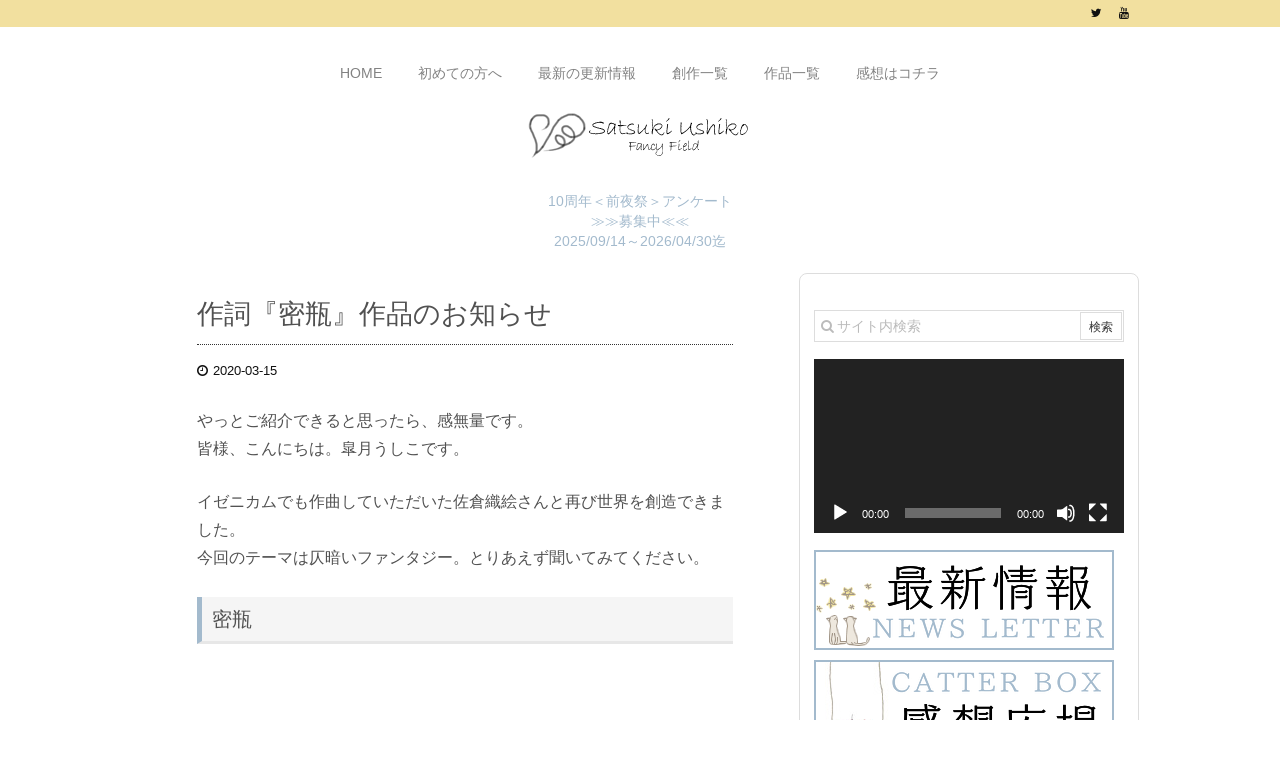

--- FILE ---
content_type: text/html; charset=UTF-8
request_url: https://fancyfield.net/2020/03/15/post-3387/
body_size: 57639
content:
<!DOCTYPE html>
<html lang="ja" itemscope itemtype="http://schema.org/WebPage">
<head prefix="og: http://ogp.me/ns# article: http://ogp.me/ns/article# fb: http://ogp.me/ns/fb#">
<meta charset="UTF-8" />
<meta http-equiv="X-UA-Compatible" content="IE=edge" />
<meta name="viewport" content="width=device-width, initial-scale=1, user-scalable=yes" />
<title>作詞『密瓶』作品のお知らせ | Fancy Field</title>
<meta name="robots" content="max-image-preview:large" />
<meta name="description" content="やっとご紹介できると思ったら、感無量です。皆様、こんにちは。皐月うしこです。 イゼニカムでも作曲していただいた佐倉織絵さんと再び世界を創造できました。今回のテーマは仄暗いファンタジー。とりあえず聞い..." />
<link rel="alternate" title="oEmbed (JSON)" type="application/json+oembed" href="https://fancyfield.net/wp-json/oembed/1.0/embed?url=https%3A%2F%2Ffancyfield.net%2F2020%2F03%2F15%2Fpost-3387%2F" />
<link rel="alternate" title="oEmbed (XML)" type="text/xml+oembed" href="https://fancyfield.net/wp-json/oembed/1.0/embed?url=https%3A%2F%2Ffancyfield.net%2F2020%2F03%2F15%2Fpost-3387%2F&#038;format=xml" />
<meta property="og:type" content="article" />
<meta property="og:url" content="https://fancyfield.net/2020/03/15/post-3387/" />
<meta property="og:title" content="作詞『密瓶』作品のお知らせ | Fancy Field" />
<meta property="og:description" content="やっとご紹介できると思ったら、感無量です。皆様、こんにちは。皐月うしこです。 イゼニカムでも作曲していただいた佐倉織絵さんと再び世界を創造できました。今回のテーマは仄暗いファンタ..." />
<meta property="og:image" content="https://fancyfield.net/wp/wp-content/uploads/2022/09/5ani_ff1980.jpg" />
<meta property="og:image:width" content="1920" />
<meta property="og:image:height" content="1080" />
<meta property="og:site_name" content="Fancy Field" />
<meta property="og:locale" content="ja_JP" />
<meta property="article:section" content="オリジナル小説秘話" />
<meta property="article:published_time" content="2020-03-15T16:51:32Z" />
<meta property="article:modified_time" content="2020-03-15T16:52:29Z" />
<meta name="twitter:card" content="summary_large_image" />
<meta name="twitter:domain" content="fancyfield.net" />
<meta name="twitter:creator" content="@ushiko_novel" />
<meta name="twitter:site" content="@ushiko_novel" />
<link rel="canonical" href="https://fancyfield.net/2020/03/15/post-3387/" />
<link rel="shortlink" href="https://fancyfield.net/?p=3387" />
<link rel="pingback" href="https://fancyfield.net/wp/xmlrpc.php" />
<link rel="alternate" type="application/rss+xml" title="Fancy Field RSS Feed" href="https://fancyfield.net/feed/" />
<link rel="alternate" type="application/atom+xml" title="Fancy Field Atom Feed" href="https://fancyfield.net/feed/atom/" />
<link rel="preload" as="font" type="font/woff2" href="//fancyfield.net/wp/wp-content/themes/luxeritas/fonts/fontawesome-webfont.woff2" crossorigin />
<link rel="preload" as="font" type="font/woff" href="//fancyfield.net/wp/wp-content/themes/luxeritas/fonts/icomoon/fonts/icomoon.woff" crossorigin />
<style id="wp-img-auto-sizes-contain-inline-css">
img:is([sizes=auto i],[sizes^="auto," i]){contain-intrinsic-size:3000px 1500px}
/*# sourceURL=wp-img-auto-sizes-contain-inline-css */
</style>
<link rel="stylesheet" id="luxe-css" href="//fancyfield.net/wp/wp-content/themes/luxeritas/style.min.css?v=1768817919" media="all" />
<noscript><link rel="stylesheet" id="nav-css" href="//fancyfield.net/wp/wp-content/themes/luxeritas/styles/nav.min.css?v=1768817919" media="all" /></noscript>
<noscript><link rel="stylesheet" id="async-css" href="//fancyfield.net/wp/wp-content/themes/luxeritas/style.async.min.css?v=1768817919" media="all" /></noscript>
<style id="luxe2-inline-css">
#main{-webkit-box-flex:0 1 518px;-webkit-flex:0 1 518px;-ms-flex:0 1 518px;flex:0 1 518px;max-width:518px;min-width:1px;float:left}#section{margin-bottom:0;border:1px solid #ddd;border-bottom:0;background:#fff}#list .toc{background:none;border:0;padding-bottom:10px}#list .toc:last-child{padding-bottom:0}#main div.grid{margin-bottom:0;border-top-width:0}#main #section,#main #core{border-top-width:1px}#main div.grid:last-child{margin-bottom:20px;border-bottom:1px solid #ddd}.grid{padding-top:20px;padding-bottom:10px}#primary,#pnavi,#section,.grid{border:1px solid transparent}#section{border-radius:8px}#core{border-radius:8px 8px 0 0}.grid:last-child{border-radius:0 0 8px 8px}.single div#pnavi{border-bottom:1px solid #ddd}div[id*="side-"],#col3{border-radius:8px}@media(min-width:992px){#side{-ms-flex-preferred-size:340px;-webkit-flex-basis:340px;flex-basis:340px;width:340px}.grid{padding-left:55px;padding-right:55px}#side-scroll{border-top:0;padding-top:0}#side-scroll{border-top:0;border-radius:0 0 8px 8px}}@media(min-width:1200px){#side .widget{margin:0 6px;padding:20px 7px}}@media(min-width:1030px){.container{width:1000px}.logo,#header .head-cover,#header #gnavi,#head-band-in,#foot-in,div[id*="head-band"] .band-menu{max-width:1000px}#section,.grid{margin:0 10px 20px 0}#main{-webkit-box-flex:0 1 658px;-webkit-flex:0 1 658px;-ms-flex:0 1 658px;flex:0 1 658px;max-width:658px;min-width:1px;float:left}}@media(max-width:575px){#section{padding-left:7px;padding-right:7px}#list .toc{padding-bottom:0}#list .toc:last-child{padding-bottom:10px}}@media(min-width:992px) and (max-width:1199px){#main{float:left}}@media(min-width:992px) and (max-width:1029px){.grid{padding-left:25px;padding-right:25px}}@media(min-width:541px) and (max-width:991px){.grid{padding-left:20px;padding-right:20px}}
/*# sourceURL=luxe2-inline-css */
</style>
<style id="wp-block-library-inline-css">
:root{--wp-block-synced-color:#7a00df;--wp-block-synced-color--rgb:122,0,223;--wp-bound-block-color:var(--wp-block-synced-color);--wp-editor-canvas-background:#ddd;--wp-admin-theme-color:#007cba;--wp-admin-theme-color--rgb:0,124,186;--wp-admin-theme-color-darker-10:#006ba1;--wp-admin-theme-color-darker-10--rgb:0,107,160.5;--wp-admin-theme-color-darker-20:#005a87;--wp-admin-theme-color-darker-20--rgb:0,90,135;--wp-admin-border-width-focus:2px}@media (min-resolution:192dpi){:root{--wp-admin-border-width-focus:1.5px}}.wp-element-button{cursor:pointer}:root .has-very-light-gray-background-color{background-color:#eee}:root .has-very-dark-gray-background-color{background-color:#313131}:root .has-very-light-gray-color{color:#eee}:root .has-very-dark-gray-color{color:#313131}:root .has-vivid-green-cyan-to-vivid-cyan-blue-gradient-background{background:linear-gradient(135deg,#00d084,#0693e3)}:root .has-purple-crush-gradient-background{background:linear-gradient(135deg,#34e2e4,#4721fb 50%,#ab1dfe)}:root .has-hazy-dawn-gradient-background{background:linear-gradient(135deg,#faaca8,#dad0ec)}:root .has-subdued-olive-gradient-background{background:linear-gradient(135deg,#fafae1,#67a671)}:root .has-atomic-cream-gradient-background{background:linear-gradient(135deg,#fdd79a,#004a59)}:root .has-nightshade-gradient-background{background:linear-gradient(135deg,#330968,#31cdcf)}:root .has-midnight-gradient-background{background:linear-gradient(135deg,#020381,#2874fc)}:root{--wp--preset--font-size--normal:16px;--wp--preset--font-size--huge:42px}.has-regular-font-size{font-size:1em}.has-larger-font-size{font-size:2.625em}.has-normal-font-size{font-size:var(--wp--preset--font-size--normal)}.has-huge-font-size{font-size:var(--wp--preset--font-size--huge)}.has-text-align-center{text-align:center}.has-text-align-left{text-align:left}.has-text-align-right{text-align:right}.has-fit-text{white-space:nowrap!important}#end-resizable-editor-section{display:none}.aligncenter{clear:both}.items-justified-left{justify-content:flex-start}.items-justified-center{justify-content:center}.items-justified-right{justify-content:flex-end}.items-justified-space-between{justify-content:space-between}.screen-reader-text{border:0;clip-path:inset(50%);height:1px;margin:-1px;overflow:hidden;padding:0;position:absolute;width:1px;word-wrap:normal!important}.screen-reader-text:focus{background-color:#ddd;clip-path:none;color:#444;display:block;font-size:1em;height:auto;left:5px;line-height:normal;padding:15px 23px 14px;text-decoration:none;top:5px;width:auto;z-index:100000}html :where(.has-border-color){border-style:solid}html :where([style*=border-top-color]){border-top-style:solid}html :where([style*=border-right-color]){border-right-style:solid}html :where([style*=border-bottom-color]){border-bottom-style:solid}html :where([style*=border-left-color]){border-left-style:solid}html :where([style*=border-width]){border-style:solid}html :where([style*=border-top-width]){border-top-style:solid}html :where([style*=border-right-width]){border-right-style:solid}html :where([style*=border-bottom-width]){border-bottom-style:solid}html :where([style*=border-left-width]){border-left-style:solid}html :where(img[class*=wp-image-]){height:auto;max-width:100%}:where(figure){margin:0 0 1em}html :where(.is-position-sticky){--wp-admin--admin-bar--position-offset:var(--wp-admin--admin-bar--height,0px)}@media screen and (max-width:600px){html :where(.is-position-sticky){--wp-admin--admin-bar--position-offset:0px}}

/*# sourceURL=wp-block-library-inline-css */
</style><style id='wp-block-heading-inline-css' type='text/css'>
h1:where(.wp-block-heading).has-background,h2:where(.wp-block-heading).has-background,h3:where(.wp-block-heading).has-background,h4:where(.wp-block-heading).has-background,h5:where(.wp-block-heading).has-background,h6:where(.wp-block-heading).has-background{padding:1.25em 2.375em}h1.has-text-align-left[style*=writing-mode]:where([style*=vertical-lr]),h1.has-text-align-right[style*=writing-mode]:where([style*=vertical-rl]),h2.has-text-align-left[style*=writing-mode]:where([style*=vertical-lr]),h2.has-text-align-right[style*=writing-mode]:where([style*=vertical-rl]),h3.has-text-align-left[style*=writing-mode]:where([style*=vertical-lr]),h3.has-text-align-right[style*=writing-mode]:where([style*=vertical-rl]),h4.has-text-align-left[style*=writing-mode]:where([style*=vertical-lr]),h4.has-text-align-right[style*=writing-mode]:where([style*=vertical-rl]),h5.has-text-align-left[style*=writing-mode]:where([style*=vertical-lr]),h5.has-text-align-right[style*=writing-mode]:where([style*=vertical-rl]),h6.has-text-align-left[style*=writing-mode]:where([style*=vertical-lr]),h6.has-text-align-right[style*=writing-mode]:where([style*=vertical-rl]){rotate:180deg}
/*# sourceURL=https://fancyfield.net/wp/wp-includes/blocks/heading/style.min.css */
</style>
<style id='wp-block-paragraph-inline-css' type='text/css'>
.is-small-text{font-size:.875em}.is-regular-text{font-size:1em}.is-large-text{font-size:2.25em}.is-larger-text{font-size:3em}.has-drop-cap:not(:focus):first-letter{float:left;font-size:8.4em;font-style:normal;font-weight:100;line-height:.68;margin:.05em .1em 0 0;text-transform:uppercase}body.rtl .has-drop-cap:not(:focus):first-letter{float:none;margin-left:.1em}p.has-drop-cap.has-background{overflow:hidden}:root :where(p.has-background){padding:1.25em 2.375em}:where(p.has-text-color:not(.has-link-color)) a{color:inherit}p.has-text-align-left[style*="writing-mode:vertical-lr"],p.has-text-align-right[style*="writing-mode:vertical-rl"]{rotate:180deg}
/*# sourceURL=https://fancyfield.net/wp/wp-includes/blocks/paragraph/style.min.css */
</style>
<style id='wp-block-verse-inline-css' type='text/css'>
pre.wp-block-verse{overflow:auto;white-space:pre-wrap}:where(pre.wp-block-verse){font-family:inherit}
/*# sourceURL=https://fancyfield.net/wp/wp-includes/blocks/verse/style.min.css */
</style>
<style id='global-styles-inline-css' type='text/css'>
:root{--wp--preset--aspect-ratio--square: 1;--wp--preset--aspect-ratio--4-3: 4/3;--wp--preset--aspect-ratio--3-4: 3/4;--wp--preset--aspect-ratio--3-2: 3/2;--wp--preset--aspect-ratio--2-3: 2/3;--wp--preset--aspect-ratio--16-9: 16/9;--wp--preset--aspect-ratio--9-16: 9/16;--wp--preset--color--black: #000000;--wp--preset--color--cyan-bluish-gray: #abb8c3;--wp--preset--color--white: #ffffff;--wp--preset--color--pale-pink: #f78da7;--wp--preset--color--vivid-red: #cf2e2e;--wp--preset--color--luminous-vivid-orange: #ff6900;--wp--preset--color--luminous-vivid-amber: #fcb900;--wp--preset--color--light-green-cyan: #7bdcb5;--wp--preset--color--vivid-green-cyan: #00d084;--wp--preset--color--pale-cyan-blue: #8ed1fc;--wp--preset--color--vivid-cyan-blue: #0693e3;--wp--preset--color--vivid-purple: #9b51e0;--wp--preset--gradient--vivid-cyan-blue-to-vivid-purple: linear-gradient(135deg,rgb(6,147,227) 0%,rgb(155,81,224) 100%);--wp--preset--gradient--light-green-cyan-to-vivid-green-cyan: linear-gradient(135deg,rgb(122,220,180) 0%,rgb(0,208,130) 100%);--wp--preset--gradient--luminous-vivid-amber-to-luminous-vivid-orange: linear-gradient(135deg,rgb(252,185,0) 0%,rgb(255,105,0) 100%);--wp--preset--gradient--luminous-vivid-orange-to-vivid-red: linear-gradient(135deg,rgb(255,105,0) 0%,rgb(207,46,46) 100%);--wp--preset--gradient--very-light-gray-to-cyan-bluish-gray: linear-gradient(135deg,rgb(238,238,238) 0%,rgb(169,184,195) 100%);--wp--preset--gradient--cool-to-warm-spectrum: linear-gradient(135deg,rgb(74,234,220) 0%,rgb(151,120,209) 20%,rgb(207,42,186) 40%,rgb(238,44,130) 60%,rgb(251,105,98) 80%,rgb(254,248,76) 100%);--wp--preset--gradient--blush-light-purple: linear-gradient(135deg,rgb(255,206,236) 0%,rgb(152,150,240) 100%);--wp--preset--gradient--blush-bordeaux: linear-gradient(135deg,rgb(254,205,165) 0%,rgb(254,45,45) 50%,rgb(107,0,62) 100%);--wp--preset--gradient--luminous-dusk: linear-gradient(135deg,rgb(255,203,112) 0%,rgb(199,81,192) 50%,rgb(65,88,208) 100%);--wp--preset--gradient--pale-ocean: linear-gradient(135deg,rgb(255,245,203) 0%,rgb(182,227,212) 50%,rgb(51,167,181) 100%);--wp--preset--gradient--electric-grass: linear-gradient(135deg,rgb(202,248,128) 0%,rgb(113,206,126) 100%);--wp--preset--gradient--midnight: linear-gradient(135deg,rgb(2,3,129) 0%,rgb(40,116,252) 100%);--wp--preset--font-size--small: 13px;--wp--preset--font-size--medium: 20px;--wp--preset--font-size--large: 36px;--wp--preset--font-size--x-large: 42px;--wp--preset--spacing--20: 0.44rem;--wp--preset--spacing--30: 0.67rem;--wp--preset--spacing--40: 1rem;--wp--preset--spacing--50: 1.5rem;--wp--preset--spacing--60: 2.25rem;--wp--preset--spacing--70: 3.38rem;--wp--preset--spacing--80: 5.06rem;--wp--preset--shadow--natural: 6px 6px 9px rgba(0, 0, 0, 0.2);--wp--preset--shadow--deep: 12px 12px 50px rgba(0, 0, 0, 0.4);--wp--preset--shadow--sharp: 6px 6px 0px rgba(0, 0, 0, 0.2);--wp--preset--shadow--outlined: 6px 6px 0px -3px rgb(255, 255, 255), 6px 6px rgb(0, 0, 0);--wp--preset--shadow--crisp: 6px 6px 0px rgb(0, 0, 0);}:where(.is-layout-flex){gap: 0.5em;}:where(.is-layout-grid){gap: 0.5em;}body .is-layout-flex{display: flex;}.is-layout-flex{flex-wrap: wrap;align-items: center;}.is-layout-flex > :is(*, div){margin: 0;}body .is-layout-grid{display: grid;}.is-layout-grid > :is(*, div){margin: 0;}:where(.wp-block-columns.is-layout-flex){gap: 2em;}:where(.wp-block-columns.is-layout-grid){gap: 2em;}:where(.wp-block-post-template.is-layout-flex){gap: 1.25em;}:where(.wp-block-post-template.is-layout-grid){gap: 1.25em;}.has-black-color{color: var(--wp--preset--color--black) !important;}.has-cyan-bluish-gray-color{color: var(--wp--preset--color--cyan-bluish-gray) !important;}.has-white-color{color: var(--wp--preset--color--white) !important;}.has-pale-pink-color{color: var(--wp--preset--color--pale-pink) !important;}.has-vivid-red-color{color: var(--wp--preset--color--vivid-red) !important;}.has-luminous-vivid-orange-color{color: var(--wp--preset--color--luminous-vivid-orange) !important;}.has-luminous-vivid-amber-color{color: var(--wp--preset--color--luminous-vivid-amber) !important;}.has-light-green-cyan-color{color: var(--wp--preset--color--light-green-cyan) !important;}.has-vivid-green-cyan-color{color: var(--wp--preset--color--vivid-green-cyan) !important;}.has-pale-cyan-blue-color{color: var(--wp--preset--color--pale-cyan-blue) !important;}.has-vivid-cyan-blue-color{color: var(--wp--preset--color--vivid-cyan-blue) !important;}.has-vivid-purple-color{color: var(--wp--preset--color--vivid-purple) !important;}.has-black-background-color{background-color: var(--wp--preset--color--black) !important;}.has-cyan-bluish-gray-background-color{background-color: var(--wp--preset--color--cyan-bluish-gray) !important;}.has-white-background-color{background-color: var(--wp--preset--color--white) !important;}.has-pale-pink-background-color{background-color: var(--wp--preset--color--pale-pink) !important;}.has-vivid-red-background-color{background-color: var(--wp--preset--color--vivid-red) !important;}.has-luminous-vivid-orange-background-color{background-color: var(--wp--preset--color--luminous-vivid-orange) !important;}.has-luminous-vivid-amber-background-color{background-color: var(--wp--preset--color--luminous-vivid-amber) !important;}.has-light-green-cyan-background-color{background-color: var(--wp--preset--color--light-green-cyan) !important;}.has-vivid-green-cyan-background-color{background-color: var(--wp--preset--color--vivid-green-cyan) !important;}.has-pale-cyan-blue-background-color{background-color: var(--wp--preset--color--pale-cyan-blue) !important;}.has-vivid-cyan-blue-background-color{background-color: var(--wp--preset--color--vivid-cyan-blue) !important;}.has-vivid-purple-background-color{background-color: var(--wp--preset--color--vivid-purple) !important;}.has-black-border-color{border-color: var(--wp--preset--color--black) !important;}.has-cyan-bluish-gray-border-color{border-color: var(--wp--preset--color--cyan-bluish-gray) !important;}.has-white-border-color{border-color: var(--wp--preset--color--white) !important;}.has-pale-pink-border-color{border-color: var(--wp--preset--color--pale-pink) !important;}.has-vivid-red-border-color{border-color: var(--wp--preset--color--vivid-red) !important;}.has-luminous-vivid-orange-border-color{border-color: var(--wp--preset--color--luminous-vivid-orange) !important;}.has-luminous-vivid-amber-border-color{border-color: var(--wp--preset--color--luminous-vivid-amber) !important;}.has-light-green-cyan-border-color{border-color: var(--wp--preset--color--light-green-cyan) !important;}.has-vivid-green-cyan-border-color{border-color: var(--wp--preset--color--vivid-green-cyan) !important;}.has-pale-cyan-blue-border-color{border-color: var(--wp--preset--color--pale-cyan-blue) !important;}.has-vivid-cyan-blue-border-color{border-color: var(--wp--preset--color--vivid-cyan-blue) !important;}.has-vivid-purple-border-color{border-color: var(--wp--preset--color--vivid-purple) !important;}.has-vivid-cyan-blue-to-vivid-purple-gradient-background{background: var(--wp--preset--gradient--vivid-cyan-blue-to-vivid-purple) !important;}.has-light-green-cyan-to-vivid-green-cyan-gradient-background{background: var(--wp--preset--gradient--light-green-cyan-to-vivid-green-cyan) !important;}.has-luminous-vivid-amber-to-luminous-vivid-orange-gradient-background{background: var(--wp--preset--gradient--luminous-vivid-amber-to-luminous-vivid-orange) !important;}.has-luminous-vivid-orange-to-vivid-red-gradient-background{background: var(--wp--preset--gradient--luminous-vivid-orange-to-vivid-red) !important;}.has-very-light-gray-to-cyan-bluish-gray-gradient-background{background: var(--wp--preset--gradient--very-light-gray-to-cyan-bluish-gray) !important;}.has-cool-to-warm-spectrum-gradient-background{background: var(--wp--preset--gradient--cool-to-warm-spectrum) !important;}.has-blush-light-purple-gradient-background{background: var(--wp--preset--gradient--blush-light-purple) !important;}.has-blush-bordeaux-gradient-background{background: var(--wp--preset--gradient--blush-bordeaux) !important;}.has-luminous-dusk-gradient-background{background: var(--wp--preset--gradient--luminous-dusk) !important;}.has-pale-ocean-gradient-background{background: var(--wp--preset--gradient--pale-ocean) !important;}.has-electric-grass-gradient-background{background: var(--wp--preset--gradient--electric-grass) !important;}.has-midnight-gradient-background{background: var(--wp--preset--gradient--midnight) !important;}.has-small-font-size{font-size: var(--wp--preset--font-size--small) !important;}.has-medium-font-size{font-size: var(--wp--preset--font-size--medium) !important;}.has-large-font-size{font-size: var(--wp--preset--font-size--large) !important;}.has-x-large-font-size{font-size: var(--wp--preset--font-size--x-large) !important;}
/*# sourceURL=global-styles-inline-css */
</style>

<style id="classic-theme-styles-inline-css">
/*! This file is auto-generated */
.wp-block-button__link{color:#fff;background-color:#32373c;border-radius:9999px;box-shadow:none;text-decoration:none;padding:calc(.667em + 2px) calc(1.333em + 2px);font-size:1.125em}.wp-block-file__button{background:#32373c;color:#fff;text-decoration:none}
/*# sourceURL=/wp-includes/css/classic-themes.min.css */
</style>
<link rel="stylesheet" id="contact-form-7-css" href="//fancyfield.net/wp/wp-content/plugins/contact-form-7/includes/css/styles.css" media="all" />
<link rel="stylesheet" id="luxech-css" href="//fancyfield.net/wp/wp-content/themes/luxech/style.css?v=1768817919" media="all" />
<script src="//fancyfield.net/wp/wp-content/themes/luxeritas/js/luxe.async.min.js?v=1768817919" id="async-js" async defer></script>
<script src="//fancyfield.net/wp/wp-includes/js/jquery/jquery.min.js" id="jquery-core-js"></script>
<script src="//fancyfield.net/wp/wp-includes/js/jquery/jquery-migrate.min.js" id="jquery-migrate-js"></script>
<script src="//fancyfield.net/wp/wp-content/themes/luxeritas/js/luxe.min.js?v=1768817919" id="luxe-js" async defer></script>
<link rel="https://api.w.org/" href="https://fancyfield.net/wp-json/" /><link rel="alternate" title="JSON" type="application/json" href="https://fancyfield.net/wp-json/wp/v2/posts/3387" /><link rel="icon" href="https://fancyfield.net/wp/wp-content/uploads/2018/07/cropped-FFrogo02-32x32.png" sizes="32x32" />
<link rel="icon" href="https://fancyfield.net/wp/wp-content/uploads/2018/07/cropped-FFrogo02-192x192.png" sizes="192x192" />
<link rel="apple-touch-icon" href="https://fancyfield.net/wp/wp-content/uploads/2018/07/cropped-FFrogo02-180x180.png" />
<meta name="msapplication-TileImage" content="https://fancyfield.net/wp/wp-content/uploads/2018/07/cropped-FFrogo02-270x270.png" />
	<style>
	img.wp-smiley,
	img.emoji {
		display: inline !important;
		border: none !important;
		box-shadow: none !important;
		height: 1em !important;
		width: 1em !important;
		margin: 0 0.07em !important;
		vertical-align: -0.1em !important;
		background: none !important;
		padding: 0 !important;
	}
	</style>
	

<meta name="google-site-verification" content="scq3qOnVL-cXvZzB6n-qH07lJ_hRJsBP0BVJi4MVddw" />

/* ピンタレスト用 */
<meta name="p:domain_verify" content="650be90b2b8784cdee7ea9efdce468aa"/>

<link rel="stylesheet" id="mediaelement-css" href="//fancyfield.net/wp/wp-includes/js/mediaelement/mediaelementplayer-legacy.min.css" type="text/css" media="all" />
<link rel="stylesheet" id="wp-mediaelement-css" href="//fancyfield.net/wp/wp-includes/js/mediaelement/wp-mediaelement.min.css" type="text/css" media="all" />
</head>
<body data-rsssl=1 class="wp-singular post-template-default single single-post postid-3387 single-format-standard wp-theme-luxeritas wp-child-theme-luxech">
<div id="header" itemscope itemtype="https://schema.org/WPHeader">
<header>
<nav itemscope itemtype="http://schema.org/SiteNavigationElement">
<div id="nav">
<div id="gnavi">
<div class="menu"><ul>
<li ><a itemprop="url" href="https://fancyfield.net/"><span itemprop="name">HOME</span></a></li><li class="page_item page-item-2"><a itemprop="url" href="https://fancyfield.net/first/"><span itemprop="name">初めての方へ</span></a></li>
<li class="page_item page-item-1349"><a itemprop="url" href="https://fancyfield.net/news/"><span itemprop="name">最新の更新情報</span></a></li>
<li class="page_item page-item-11 page_item_has_children"><a itemprop="url" href="https://fancyfield.net/main/"><span itemprop="name">創作一覧</span></a>
<ul class='children'>
	<li class="page_item page-item-3255"><a itemprop="url" href="https://fancyfield.net/main/poems/"><span itemprop="name">POEMS（詩）</span></a></li>
	<li class="page_item page-item-3281"><a itemprop="url" href="https://fancyfield.net/main/novel/"><span itemprop="name">NOVEL（小説）</span></a></li>
	<li class="page_item page-item-4659"><a itemprop="url" href="https://fancyfield.net/main/pandora/"><span itemprop="name">🔓PANDRA（R18G）</span></a></li>
	<li class="page_item page-item-5427"><a itemprop="url" href="https://fancyfield.net/main/dolce/"><span itemprop="name">DOLCE（短編）</span></a></li>
	<li class="page_item page-item-5585"><a itemprop="url" href="https://fancyfield.net/main/promenade/"><span itemprop="name">PROMENADE（短編）</span></a></li>
	<li class="page_item page-item-4741"><a itemprop="url" href="https://fancyfield.net/main/tales/"><span itemprop="name">TALES（童話小説）</span></a></li>
	<li class="page_item page-item-17"><a itemprop="url" href="https://fancyfield.net/main/dramas/"><span itemprop="name">DRAMAS（声劇）</span></a></li>
	<li class="page_item page-item-3284"><a itemprop="url" href="https://fancyfield.net/main/dream/"><span itemprop="name">DREAM（二次創作）</span></a></li>
</ul>
</li>
<li class="page_item page-item-175 page_item_has_children"><a itemprop="url" href="https://fancyfield.net/opus/"><span itemprop="name">作品一覧</span></a>
<ul class='children'>
	<li class="page_item page-item-178"><a itemprop="url" href="https://fancyfield.net/opus/aiyokunoshisetu/"><span itemprop="name">【完】愛欲の施設（R18）</span></a></li>
	<li class="page_item page-item-6020"><a itemprop="url" href="https://fancyfield.net/opus/tabooreplica/"><span itemprop="name">【新作】タブーレプリカ（R18）</span></a></li>
	<li class="page_item page-item-4051"><a itemprop="url" href="https://fancyfield.net/opus/kurutora/"><span itemprop="name">【連載】狂存トライアングル（R18）</span></a></li>
	<li class="page_item page-item-5349"><a itemprop="url" href="https://fancyfield.net/opus/catharsis/"><span itemprop="name">【完】帝都遊郭カタルシス（R18）</span></a></li>
	<li class="page_item page-item-3907"><a itemprop="url" href="https://fancyfield.net/opus/bluerabbit/"><span itemprop="name">【完】群青ニ歪ム偏愛ノ獣たち（R18）</span></a></li>
	<li class="page_item page-item-3432"><a itemprop="url" href="https://fancyfield.net/opus/sadisticmate/"><span itemprop="name">【完】サディスティックメイト（R18）</span></a></li>
	<li class="page_item page-item-4970"><a itemprop="url" href="https://fancyfield.net/opus/twin-glory/"><span itemprop="name">【完】双璧の愛交花（R18）</span></a></li>
	<li class="page_item page-item-2272"><a itemprop="url" href="https://fancyfield.net/opus/yakahime/"><span itemprop="name">【完】八香姫は夜伽に問う（R18）</span></a></li>
	<li class="page_item page-item-2874"><a itemprop="url" href="https://fancyfield.net/opus/ariarouge/"><span itemprop="name">【完】アリア・ルージュの妄信</span></a></li>
	<li class="page_item page-item-3642"><a itemprop="url" href="https://fancyfield.net/opus/olguis/"><span itemprop="name">【完】オルギスの盾と片恋の王</span></a></li>
	<li class="page_item page-item-4492"><a itemprop="url" href="https://fancyfield.net/opus/akuyakureijyo/"><span itemprop="name">【完】悪役令嬢には、まだ早い！！</span></a></li>
	<li class="page_item page-item-504"><a itemprop="url" href="https://fancyfield.net/opus/donordoll/"><span itemprop="name">提供人形</span></a></li>
	<li class="page_item page-item-180"><a itemprop="url" href="https://fancyfield.net/opus/soukano-hanayome/"><span itemprop="name">操花の花嫁</span></a></li>
	<li class="page_item page-item-499"><a itemprop="url" href="https://fancyfield.net/opus/seimeisi/"><span itemprop="name">生命師</span></a></li>
	<li class="page_item page-item-502"><a itemprop="url" href="https://fancyfield.net/opus/menzaifu/"><span itemprop="name">魔力という名の免罪符</span></a></li>
</ul>
</li>
<li class="page_item page-item-27"><a itemprop="url" href="https://fancyfield.net/info/"><span itemprop="name">感想はコチラ</span></a></li>
</ul></div>
<div id="data-prev" data-prev="https://fancyfield.net/2020/02/12/post-3372/"></div>
<div id="data-next" data-next="https://fancyfield.net/2020/04/09/post-3393/"></div>
<ul class="mobile-nav">
<li class="mob-menu"><i class="fa fa-list fa-fw"></i><p>Menu</p></li>
<li class="mob-side"><i class="fa fa-exchange"></i><p>Sidebar</p></li>
<li class="mob-prev"><i>&laquo;</i><p>Prev</p></li>
<li class="mob-next"><i>&raquo;</i><p>Next</p></li>
<li class="mob-search"><i class="fa fa-search"></i><p>Search</p></li>
</ul>
</div><!--/#gnavi-->
<div class="cboth"></div>
</div><!--/#nav-->
<div class="band">
<div id="head-band">
<div class="band-menu">
<ul><li><span class="snsf twitter"><a href="//twitter.com/ushiko_novel" target="_blank" title="Twitter" rel="nofollow" itemprop="sameAs url">&nbsp;<i class="fa fa-twitter"></i>&nbsp;</a></span></li>
<li><span class="snsf youtube"><a href="//www.youtube.com/channel/%40satsuki_ushiko" target="_blank" title="YouTube" rel="nofollow" itemprop="sameAs url">&nbsp;<i class="fa fa-youtube"></i>&nbsp;</a></span></li>
</ul>
</div>
</div><!--/#head-band-->
</div><!--/.band-->
</nav>
<div id="head-in">
<div class="head-cover">
<div class="info" itemscope itemtype="http://schema.org/WebSite">
<p class="sitename"><a href="https://fancyfield.net/" itemprop="url"><img src="https://fancyfield.net/wp/wp-content/uploads/2018/07/ffrogo04.png" alt="Fancy Field" width="230" height="50" itemprop="image" /></a></p>
<meta itemprop="name about" content="Fancy Field" /></div><!--/.info-->
</div><!--/.head-cover-->
</div><!--/#head-in-->
</header>
</div><!--/#header-->
<div class="container">
<div id="text-11" class="widget head-under widget_text">			<div class="textwidget"><div class="center"><a href="https://forms.gle/7gWqaW5v8mVHFPLr6" target="_blank" rel="noopener">10周年＜前夜祭＞アンケート<br />
≫≫募集中≪≪<br />
2025/09/14～2026/04/30迄</a></div>
</div>
		</div><div id="primary" class="clearfix">
<div id="main">
<main>
<article>
<div id="core" class="grid">
<div itemprop="mainEntityOfPage" id="post-3387" class="post post-3387 type-post status-publish format-standard category-story category-kashi">
<h1 class="entry-title" itemprop="headline name">作詞『密瓶』作品のお知らせ</h1>
<div class="clearfix">
<p class="meta"><i class="fa fa-clock-o"></i><span class="date published"><time class="entry-date updated" datetime="2020-03-15T16:51:32+09:00" itemprop="datePublished">2020-03-15</time></span></p>
<p>やっとご紹介できると思ったら、感無量です。<br>皆様、こんにちは。皐月うしこです。</p>



<p>イゼニカムでも作曲していただいた佐倉織絵さんと再び世界を創造できました。<br>今回のテーマは仄暗いファンタジー。とりあえず聞いてみてください。</p>



<h2 class="wp-block-heading">密瓶</h2>



<figure class="wp-block-embed-youtube wp-block-embed is-type-video is-provider-youtube wp-embed-aspect-4-3 wp-has-aspect-ratio"><div class="wp-block-embed__wrapper">
<span class="i-video"><iframe title="密瓶/IA" width="500" height="375" src="https://www.youtube.com/embed/h5VwX-Cuxs8?feature=oembed" frameborder="0" allow="accelerometer; autoplay; clipboard-write; encrypted-media; gyroscope; picture-in-picture; web-share" referrerpolicy="strict-origin-when-cross-origin" allowfullscreen></iframe></span>
</div></figure>



<p>Composer：佐倉織絵<br>Lyrics：皐月うしこ</p>



<h3 class="wp-block-heading">歌詞</h3>



<pre class="wp-block-verse has-text-align-center">ホコリ被った西棟の<br>忘れ去られた薄暗い部屋<br>天井高く積み重なった<br>ガラスの記憶が輝いている<br><br>孤独彷徨い出会った光<br>恋のように甘くて苦いの<br><br>するりと溶けて消えた光<br>罪深き声、許して神様<br><br>密霊室に隠しておくの<br>幾億の時を旅して<br><br>色褪せない祈り<br>秘密を封じて<br>誰にも告げられなかった思いを<br>どうかどうか知ってほしい</pre>



<h2 class="wp-block-heading">小説『小瓶に封じた私の秘密』</h2>



<p class="has-text-align-center">西棟の端の端、奥の奥<br>無数に集められた瓶の部屋</p>



<p class="has-text-align-center">通称「亡霊室」<br>正式名称「密霊室」</p>



<p class="has-text-align-center">魔術家養成コースのある<br>名門フィスタント学園に<br>入学したのが間違いだったと<br>私はいつ気づくのだろう</p>



<p>古い図書館のように時代の息を感じる不思議な空間には、年季の入った木製の窓枠から室内に差し込む光の道筋をたどって、キラキラと粒子が舞っていた。それをホコリなどという単純な表現で済ませたくはない。いつだってそこには、人間が目にすること出来ない不思議な存在が潜んでいて、また興味深そうにこちら側を見ているというものである。</p>



<p>「はぁ」</p>



<p>いや、訂正しよう。<br>これは溜息を吐いた少年サリドが、もう何年も使い古されたソファーに身を投げ出したせいである、と。彼、サリドが初めてここに来たのは一週間前。入学して三か月。彼はまた複数の女子に追い掛け回されたのか、はたまた昨夜、いけない妄想のせいで眠れなかったのか。逃げ込みに来たのか、惰眠を貪りにきたのか、どちらにしろ私にとっては迷惑なことこの上ない。<br>チラリと、ソファーに横たわり窓枠から差し込むキラキラとした粒子を無言で眺め続ける男へ視線を向ける。サリド・マグイット。学園内の女子は皆、一度は彼に恋するというが、見目はたしかに群を抜いて良い。おまけに頭もいいときた。先日発表された魔術家養成コースの成績一位の欄にはサリドの名前があったことを記憶している。</p>



<p>「なんだよ？」</p>



<p>不機嫌な視線が窓枠からこちらを向いた。<br>突然の流れだったので思わず目が合ってしまったが、すぐにそらしたので万事問題はないだろう。危ない危ない。頭が良くて、見た目が良い。そういう人種には深く関わらない方が身のためなのだ。<br>この古い図書館のように神聖かつ静寂に満ちたこの場所で永遠に静かな学園生活を送るためには、彼のような有名人と関わってはいけないと本能が悟っている。本音を漏らすのであれば、彼がここに来ることさえ私は望んでいない。今はまだ、この部屋を気味悪がって誰もここまで探しに来ないが、彼がここに足を運んでくる以上、いつこの聖域が侵されるとも知れないのだから。</p>



<p>「はぁ、だっり」</p>



<p>無視。それに越したことはない。<br>こちらを見つめていた深い紫色の瞳がつまらなさそうにまた窓枠に向く。そうだ、ずっとそのまま大人しくしていろと、私の心がうんうんと首を強く縦に振っている。<br>魔術家養成コースのある名門フィスタント学園は気が遠くなるほど広い校舎を持ち、特に西棟の校舎はその大抵は何のために使われているかわからない教室で埋め尽くされている。その中でもとりわけ人が足を踏み入れたがらない場所に、この部屋は存在していた。通称「亡霊室」夜な夜な不気味な声が聞こえる噂のせいでそう呼ばれるようになったらしい。正式名称は「密霊室（みつれいしつ）」まあ、通称名と大差ないのも仕方がない。<br>だってここは、様々な言葉が詰め込まれた無数の瓶を展示している特別な部屋なのだから。</p>



<p>「ふぁあ」</p>



<p>なぜ、こんな素敵な部屋でサリドが欠伸をこぼせるのかはわからない。<br>透明なガラス瓶に詰め込んだものは、風化が遅れていつまでも高い保存状態のままでいるという。つまり、この小瓶に詰められた言葉たちは時代を超えて過去から未来へと旅するひとつの転生装置とも言えるだろう。<br> 例えば、私の後ろにある棚の一番上の棚、丁度真ん中から左に二つ目の小さな瓶。それは二百年前に雇い主の領主に叶わぬ恋をした貧しい少女の心が詰め込まれている。初めてあれに触れた時は、そのあまりの切なさと甘酸っぱさと息苦しさに、恋とはこれほどまでに心を締め付け、痺れさせる効果があるのかと震えたものだった。<br>次に、四段目、一番右端にあるあの瓶。少し曇っているがあれはよくない。五十年前、ここの売店でパンを売っていたおばさんが、二十年間も溜めた愚痴が詰まっている。おかげで今、偉そうに授業をしているチュイア教授が昔は小柄でいじめられていたという事実を知ることが出来たが、得られた情報はその程度だった。つまり、大きな瓶だからといって、沢山の言葉が詰まっているからといって、必ずしもそれが良質だとは限らない。<br>それがこの密霊室にある瓶の魅力であり、一日中引きこもっていても飽きない場所だと言うことを証明している。瓶はそれこそ世界中から集められ、何万、いや何千万という蔵瓶になっている。<br>今日はどの瓶にしようか。なんて、一日の中にある密かな楽しみをこの男はわからない。ずいぶん人生を損しているなと思う。教えてやる必要や義理はどこにもないが、邪魔はしてくれるなと私はサリドに再び視線を向けた。</p>



<p>「っ」</p>



<p>なぜ、こちらを見つめているのかはわからない。<br>盛大な欠伸をこぼしていたくせに、なぜサリドが私を見つめているのかは、想像すらも難しい理解の範疇を超えていた。</p>



<p>「なあ、お前。ミーシェ・アルチェだよな」</p>



<p>「は、え、なっ」</p>



<p>「同じクラスのやつの名前くらい覚えるだろ」</p>



<p>「いや、私、あの」</p>



<p>「なんで、毎日亡霊室にいんの？」</p>



<p>純粋な疑問が私の胸を締め付ける。なぜって決まっているだろう。</p>



<p>「真意に触れられる場所だからよ」</p>



<p>誰も聞いていない、誰にも知られない。そういう秘密の言葉は、普段演じている人物とは違う本来の姿で現れる。封じられ、閉じ込められた言葉は、そのときの感情の熱を保ったまま瓶の中で永年を眠り続けている。<br>その魅力を知らない人は実に多い。<br>学園一モテる男、サリドさえ。ここに足を運びながらその魅力に気が付かないのだ。沢山の思いや言葉が密接し、ひしめき合うこの場所で欠伸をこぼすくらいの神経の持ち主なのだから無理もないだろう。</p>



<p>「へぇ」</p>



<p>いつの間に背後に来たのか、瓶を両手で持って立っていた私の背中越しにサリドの息が吹きかかる。</p>



<p>「ミーシェはその瓶に何の言葉を詰め込んだわけ？」</p>



<p>「ッ？！」</p>



<p>慌てて振り返ったのも無理はない。魔法の瓶は言葉を詰め込むための特別な瓶。透明の中身は空っぽではなく、普段とは違う人の本性が詰め込まれていく。今、こうして心の中で喋ってきた沢山の言葉が詰め込まれている。<br>入学して三か月。入学初日にこの部屋を見つけたその日からずっと、溜めて来た日記のような瓶を背後の男に触れられるわけにはいかない。</p>



<p>「っ」</p>



<p>勢いよく振り返ったその瞬間、瓶に腕を伸ばして前かがみになった美麗な顔の唇に触れていた。<br>これは事故だ。<br>両手の中に持ったままの魔法の瓶は、この瞬間の出来事すらも、私の意思に反して記憶してしまったことだろう。ああ、なんたる不運。最悪だ。</p>



<p>（完）</p>



<h3 class="wp-block-heading">あとがき</h3>



<p>この小説は、2019年8月25日にファンサイトにて公開した小説となります。<br>今回、この世界観を引用して歌詞を書き、曲をつけていただきました。一年前の作品ですので、手直ししたくてしょうがなかったのですが・・・それをして出来なかった経緯がたくさんありますので、今回はひとまず。こちらにて再掲しておきます。</p>



<p>いつも私の作品を楽しんでくださっている皆様。<br>本当にありがとうございます。日常の中にほんの少しの非日常を届けられるよう、これからも素晴らしい物語を。</p>
</div>
<div class="meta-box">
<p class="meta meta-u"><i class="fa fa-folder"></i><span class="category" itemprop="keywords"><a href="https://fancyfield.net/category/blog/story/">オリジナル小説秘話</a>, <a href="https://fancyfield.net/category/other/kashi/">Original Lyries（歌詞）</a></span></p></p>
</div><!--/.meta-box-->
</div><!--/.post-->
<aside>
</aside>
</div><!--/#core-->
<aside>
</aside>
</article>
</main>
</div><!--/#main-->
<div id="sidebar">
<div id="side">
<aside>
<div id="side-fixed">
<div id="search-5" class="widget widget_search"><div id="search">
<form method="get" class="search-form" action="https://fancyfield.net/">
<label>
<input type="search" class="search-field" placeholder="サイト内検索" value="" name="s" title="サイト内検索" />
</label>
<input type="submit" class="search-submit" value="検索" />
</form>
</div>
</div><div id="media_video-4" class="widget widget_media_video"><div style="width:100%;" class="wp-video"><video class="wp-video-shortcode" id="video-3387-1" preload="metadata" controls="controls"><source type="video/youtube" src="https://youtu.be/8tR1VjHfiUU?_=1" /><a href="https://youtu.be/8tR1VjHfiUU">https://youtu.be/8tR1VjHfiUU</a></video></div></div><div id="thk_ps_widget-6" class="widget thk_ps_widget"><div class="ps-wrap"><div class="ps-widget"><!-- --category-- 
<p><a href="https://fancyfield.net/contens/8th_anniversary/"><img src="https://fancyfield.net/wp/wp-content/uploads/2024/08/anqre_bnr2024.png"></a></p>　-->
<p><a href="https://fancyfield.net/news/"><img src="https://fancyfield.net/wp/wp-content/uploads/2019/04/news2019.png"></a></p>
<p><a href="https://fancyfield.net/info/"><img src="https://fancyfield.net/wp/wp-content/uploads/2019/04/kansou2019.png"></a></p>
<p><a href="https://bsky.app/profile/satsuki-ushiko.bsky.social"><img src="https://fancyfield.net/wp/wp-content/uploads/2024/02/bluesky2024bnr.png
"></a></p>
<ul class="listnav">
<li>◇<a href="https://bsky.app/profile/satsuki-ushiko.bsky.social">執筆報告(@satsuki-ushiko)</a></li>
</ul>
<p><img src="https://fancyfield.net/wp/wp-content/uploads/2023/12/twitter2024bnr.png"></p>
<ul class="listnav">
<li>◇<a href="https://twitter.com/satsuki_ushiko">創作活動(@satsuki_ushiko)</a></li>
<li>◇<a href="https://twitter.com/ushiko_novel">小説専用(@ushiko_novel)</a></li>
</ul>
<p><img src="https://fancyfield.net/wp/wp-content/uploads/2020/02/Instagram.png"></p>
<ul class="listnav">
<li>◇<a href="https://www.instagram.com/satsuki_ushiko/">更新諸々(@satsuki_ushiko)</a></li>
<li>◇<a href="https://www.instagram.com/fancyfield/">写真詩(@fancyfield)</a></li>
<li>◇<a href="https://www.instagram.com/fancyfield.shop/">商品情報(@fancyfield.shop)</a></li>
</ul>
<p><a href="https://www.youtube.com/@satsuki_ushiko"><img src="https://fancyfield.net/wp/wp-content/uploads/2020/02/Youtube.png"></a></p>
<p class="titlenav"><a href="https://fancyfield.net/first/">初めての方へ</a></p>
<p class="titlenav"><a href="https://fancyfield.net/main/novel/">小説を読む</a></p>
<ul class="listnav">
<li>▼人気小説はコチラ▼</li>
<li>◇<a href="https://fancyfield.net/opus/catharsis/">「帝都遊郭カタルシス」</a></li>
<li>◇<a href="https://fancyfield.net/opus/aiyokunoshisetu/">「愛欲の施設」</a></li>
<li>◇<a href="https://fancyfield.net/opus/kurutora/">「狂存トライアングル」</a></li>
</ul>
<p class="titlenav"><a href="https://fancyfield.net/main/dream/">二次創作はコチラ</a></p>
<p class="titlenav"><a href="https://fancyfield.net/main/dramas/">その他の創作たち</a></p>
<p><a href="https://fancyfield.thebase.in/"><img src="https://fancyfield.net/wp/wp-content/uploads/2020/02/bookshop02.png"></a></p>
<div class="clear"></div>
</div></div></div></div>
</aside>
</div><!--/#side-->
</div><!--/#sidebar-->
</div><!--/#primary-->
</div><!--/.container-->
<div id="footer" itemscope itemtype="https://schema.org/WPFooter">
<footer>
<div id="copyright">
<p class="copy">Copyright &copy; <span itemprop="copyrightYear">2026</span>&nbsp;<span itemprop="copyrightHolder name">Fancy Field</span> All Rights Reserved.</p><p id="thk" class="copy">WordPress Luxeritas Theme is provided by &quot;<a href="https://thk.kanzae.net/" target="_blank" rel="nofollow">Thought is free</a>&quot;.</p>
</div><!--/#copy-->
</footer>
</div><!--/#footer-->
<div id="wp-footer">
<div id="page-top"><i class="fa fa-chevron-up"></i><span class="ptop"> PAGE TOP</span></div>
<aside>
<div id="sform">
<form method="get" class="search-form" action="https://fancyfield.net/"><input type="search" class="search-field" name="s" placeholder="Search for &hellip;" /><input type="submit" class="search-submit" value="Search" /></form>
</div>
</aside>
<script src="//fancyfield.net/wp/wp-content/themes/luxech/luxech.js?v=1768817919" defer></script>
		<!-- Global Site Tag (gtag.js) - Google Analytics -->
<script async src="https://www.googletagmanager.com/gtag/js?id=UA-106834820-1"></script>
<script>
  window.dataLayer = window.dataLayer || [];
  function gtag(){dataLayer.push(arguments)};
  gtag('js', new Date());

  gtag('config', 'UA-106834820-1');
</script>

<script>
jQuery(function($){
/*　　前に戻る << を非表示にする　　*/
$('#gnavi ul.mobile-nav li.mob-prev').css('display','none');
/*　　次に進む >> を変更　　*/
$('#gnavi ul.mobile-nav li.mob-next').removeClass("mob-next").addClass("mob-home").css({'cursor':'pointer','opacity':'1'});
$('#gnavi ul.mobile-nav li.mob-home i').text('').addClass('fa fa-home').css('font-size','160%');
$('#gnavi ul.mobile-nav li.mob-home p').text('Home');
/*　　クリックした時の処理　　*/
$('.mob-home').on('click', function() {
window.location.href = 'https://fancyfield.net/';
});
});</script><script type="speculationrules">
{"prefetch":[{"source":"document","where":{"and":[{"href_matches":"/*"},{"not":{"href_matches":["/wp/wp-*.php","/wp/wp-admin/*","/wp/wp-content/uploads/*","/wp/wp-content/*","/wp/wp-content/plugins/*","/wp/wp-content/themes/luxech/*","/wp/wp-content/themes/luxeritas/*","/*\\?(.+)"]}},{"not":{"selector_matches":"a[rel~=\"nofollow\"]"}},{"not":{"selector_matches":".no-prefetch, .no-prefetch a"}}]},"eagerness":"conservative"}]}
</script>
<script src="//fancyfield.net/wp/wp-includes/js/comment-reply.min.js" id="comment-reply-js" async="async" data-wp-strategy="async" fetchpriority="low"></script>
<script src="//fancyfield.net/wp/wp-includes/js/dist/vendor/wp-polyfill.min.js" id="wp-polyfill-js"></script>
<script id="contact-form-7-js-extra">
/* <![CDATA[ */
var wpcf7 = {"api":{"root":"https://fancyfield.net/wp-json/","namespace":"contact-form-7/v1"}};
//# sourceURL=contact-form-7-js-extra
/* ]]> */
</script>
<script src="//fancyfield.net/wp/wp-content/plugins/contact-form-7/includes/js/index.js" id="contact-form-7-js"></script>
<script id="mediaelement-core-js-before">
/* <![CDATA[ */
var mejsL10n = {"language":"ja","strings":{"mejs.download-file":"\u30d5\u30a1\u30a4\u30eb\u3092\u30c0\u30a6\u30f3\u30ed\u30fc\u30c9","mejs.install-flash":"\u3054\u5229\u7528\u306e\u30d6\u30e9\u30a6\u30b6\u30fc\u306f Flash Player \u304c\u7121\u52b9\u306b\u306a\u3063\u3066\u3044\u308b\u304b\u3001\u30a4\u30f3\u30b9\u30c8\u30fc\u30eb\u3055\u308c\u3066\u3044\u307e\u305b\u3093\u3002Flash Player \u30d7\u30e9\u30b0\u30a4\u30f3\u3092\u6709\u52b9\u306b\u3059\u308b\u304b\u3001\u6700\u65b0\u30d0\u30fc\u30b8\u30e7\u30f3\u3092 //get.adobe.com/jp/flashplayer/ \u304b\u3089\u30a4\u30f3\u30b9\u30c8\u30fc\u30eb\u3057\u3066\u304f\u3060\u3055\u3044\u3002","mejs.fullscreen":"\u30d5\u30eb\u30b9\u30af\u30ea\u30fc\u30f3","mejs.play":"\u518d\u751f","mejs.pause":"\u505c\u6b62","mejs.time-slider":"\u30bf\u30a4\u30e0\u30b9\u30e9\u30a4\u30c0\u30fc","mejs.time-help-text":"1\u79d2\u9032\u3080\u306b\u306f\u5de6\u53f3\u77e2\u5370\u30ad\u30fc\u3092\u300110\u79d2\u9032\u3080\u306b\u306f\u4e0a\u4e0b\u77e2\u5370\u30ad\u30fc\u3092\u4f7f\u3063\u3066\u304f\u3060\u3055\u3044\u3002","mejs.live-broadcast":"\u751f\u653e\u9001","mejs.volume-help-text":"\u30dc\u30ea\u30e5\u30fc\u30e0\u8abf\u7bc0\u306b\u306f\u4e0a\u4e0b\u77e2\u5370\u30ad\u30fc\u3092\u4f7f\u3063\u3066\u304f\u3060\u3055\u3044\u3002","mejs.unmute":"\u30df\u30e5\u30fc\u30c8\u89e3\u9664","mejs.mute":"\u30df\u30e5\u30fc\u30c8","mejs.volume-slider":"\u30dc\u30ea\u30e5\u30fc\u30e0\u30b9\u30e9\u30a4\u30c0\u30fc","mejs.video-player":"\u52d5\u753b\u30d7\u30ec\u30fc\u30e4\u30fc","mejs.audio-player":"\u97f3\u58f0\u30d7\u30ec\u30fc\u30e4\u30fc","mejs.captions-subtitles":"\u30ad\u30e3\u30d7\u30b7\u30e7\u30f3/\u5b57\u5e55","mejs.captions-chapters":"\u30c1\u30e3\u30d7\u30bf\u30fc","mejs.none":"\u306a\u3057","mejs.afrikaans":"\u30a2\u30d5\u30ea\u30ab\u30fc\u30f3\u30b9\u8a9e","mejs.albanian":"\u30a2\u30eb\u30d0\u30cb\u30a2\u8a9e","mejs.arabic":"\u30a2\u30e9\u30d3\u30a2\u8a9e","mejs.belarusian":"\u30d9\u30e9\u30eb\u30fc\u30b7\u8a9e","mejs.bulgarian":"\u30d6\u30eb\u30ac\u30ea\u30a2\u8a9e","mejs.catalan":"\u30ab\u30bf\u30ed\u30cb\u30a2\u8a9e","mejs.chinese":"\u4e2d\u56fd\u8a9e","mejs.chinese-simplified":"\u4e2d\u56fd\u8a9e (\u7c21\u4f53\u5b57)","mejs.chinese-traditional":"\u4e2d\u56fd\u8a9e (\u7e41\u4f53\u5b57)","mejs.croatian":"\u30af\u30ed\u30a2\u30c1\u30a2\u8a9e","mejs.czech":"\u30c1\u30a7\u30b3\u8a9e","mejs.danish":"\u30c7\u30f3\u30de\u30fc\u30af\u8a9e","mejs.dutch":"\u30aa\u30e9\u30f3\u30c0\u8a9e","mejs.english":"\u82f1\u8a9e","mejs.estonian":"\u30a8\u30b9\u30c8\u30cb\u30a2\u8a9e","mejs.filipino":"\u30d5\u30a3\u30ea\u30d4\u30f3\u8a9e","mejs.finnish":"\u30d5\u30a3\u30f3\u30e9\u30f3\u30c9\u8a9e","mejs.french":"\u30d5\u30e9\u30f3\u30b9\u8a9e","mejs.galician":"\u30ac\u30ea\u30b7\u30a2\u8a9e","mejs.german":"\u30c9\u30a4\u30c4\u8a9e","mejs.greek":"\u30ae\u30ea\u30b7\u30e3\u8a9e","mejs.haitian-creole":"\u30cf\u30a4\u30c1\u8a9e","mejs.hebrew":"\u30d8\u30d6\u30e9\u30a4\u8a9e","mejs.hindi":"\u30d2\u30f3\u30c7\u30a3\u30fc\u8a9e","mejs.hungarian":"\u30cf\u30f3\u30ac\u30ea\u30fc\u8a9e","mejs.icelandic":"\u30a2\u30a4\u30b9\u30e9\u30f3\u30c9\u8a9e","mejs.indonesian":"\u30a4\u30f3\u30c9\u30cd\u30b7\u30a2\u8a9e","mejs.irish":"\u30a2\u30a4\u30eb\u30e9\u30f3\u30c9\u8a9e","mejs.italian":"\u30a4\u30bf\u30ea\u30a2\u8a9e","mejs.japanese":"\u65e5\u672c\u8a9e","mejs.korean":"\u97d3\u56fd\u8a9e","mejs.latvian":"\u30e9\u30c8\u30d3\u30a2\u8a9e","mejs.lithuanian":"\u30ea\u30c8\u30a2\u30cb\u30a2\u8a9e","mejs.macedonian":"\u30de\u30b1\u30c9\u30cb\u30a2\u8a9e","mejs.malay":"\u30de\u30ec\u30fc\u8a9e","mejs.maltese":"\u30de\u30eb\u30bf\u8a9e","mejs.norwegian":"\u30ce\u30eb\u30a6\u30a7\u30fc\u8a9e","mejs.persian":"\u30da\u30eb\u30b7\u30a2\u8a9e","mejs.polish":"\u30dd\u30fc\u30e9\u30f3\u30c9\u8a9e","mejs.portuguese":"\u30dd\u30eb\u30c8\u30ac\u30eb\u8a9e","mejs.romanian":"\u30eb\u30fc\u30de\u30cb\u30a2\u8a9e","mejs.russian":"\u30ed\u30b7\u30a2\u8a9e","mejs.serbian":"\u30bb\u30eb\u30d3\u30a2\u8a9e","mejs.slovak":"\u30b9\u30ed\u30d0\u30ad\u30a2\u8a9e","mejs.slovenian":"\u30b9\u30ed\u30d9\u30cb\u30a2\u8a9e","mejs.spanish":"\u30b9\u30da\u30a4\u30f3\u8a9e","mejs.swahili":"\u30b9\u30ef\u30d2\u30ea\u8a9e","mejs.swedish":"\u30b9\u30a6\u30a7\u30fc\u30c7\u30f3\u8a9e","mejs.tagalog":"\u30bf\u30ac\u30ed\u30b0\u8a9e","mejs.thai":"\u30bf\u30a4\u8a9e","mejs.turkish":"\u30c8\u30eb\u30b3\u8a9e","mejs.ukrainian":"\u30a6\u30af\u30e9\u30a4\u30ca\u8a9e","mejs.vietnamese":"\u30d9\u30c8\u30ca\u30e0\u8a9e","mejs.welsh":"\u30a6\u30a7\u30fc\u30eb\u30ba\u8a9e","mejs.yiddish":"\u30a4\u30c7\u30a3\u30c3\u30b7\u30e5\u8a9e"}};
//# sourceURL=mediaelement-core-js-before
/* ]]> */
</script>
<script src="//fancyfield.net/wp/wp-includes/js/mediaelement/mediaelement-and-player.min.js" id="mediaelement-core-js"></script>
<script src="//fancyfield.net/wp/wp-includes/js/mediaelement/mediaelement-migrate.min.js" id="mediaelement-migrate-js"></script>
<script id="mediaelement-js-extra">
/* <![CDATA[ */
var _wpmejsSettings = {"pluginPath":"/wp/wp-includes/js/mediaelement/","classPrefix":"mejs-","stretching":"responsive","audioShortcodeLibrary":"mediaelement","videoShortcodeLibrary":"mediaelement"};
//# sourceURL=mediaelement-js-extra
/* ]]> */
</script>
<script src="//fancyfield.net/wp/wp-includes/js/mediaelement/wp-mediaelement.min.js" id="wp-mediaelement-js"></script>
<script src="//fancyfield.net/wp/wp-includes/js/mediaelement/renderers/vimeo.min.js" id="mediaelement-vimeo-js"></script>
<script id="wp-emoji-settings" type="application/json">
{"baseUrl":"https://s.w.org/images/core/emoji/17.0.2/72x72/","ext":".png","svgUrl":"https://s.w.org/images/core/emoji/17.0.2/svg/","svgExt":".svg","source":{"concatemoji":"https://fancyfield.net/wp/wp-includes/js/wp-emoji-release.min.js"}}
</script>
<script type="module">
/* <![CDATA[ */
/*! This file is auto-generated */
const a=JSON.parse(document.getElementById("wp-emoji-settings").textContent),o=(window._wpemojiSettings=a,"wpEmojiSettingsSupports"),s=["flag","emoji"];function i(e){try{var t={supportTests:e,timestamp:(new Date).valueOf()};sessionStorage.setItem(o,JSON.stringify(t))}catch(e){}}function c(e,t,n){e.clearRect(0,0,e.canvas.width,e.canvas.height),e.fillText(t,0,0);t=new Uint32Array(e.getImageData(0,0,e.canvas.width,e.canvas.height).data);e.clearRect(0,0,e.canvas.width,e.canvas.height),e.fillText(n,0,0);const a=new Uint32Array(e.getImageData(0,0,e.canvas.width,e.canvas.height).data);return t.every((e,t)=>e===a[t])}function p(e,t){e.clearRect(0,0,e.canvas.width,e.canvas.height),e.fillText(t,0,0);var n=e.getImageData(16,16,1,1);for(let e=0;e<n.data.length;e++)if(0!==n.data[e])return!1;return!0}function u(e,t,n,a){switch(t){case"flag":return n(e,"\ud83c\udff3\ufe0f\u200d\u26a7\ufe0f","\ud83c\udff3\ufe0f\u200b\u26a7\ufe0f")?!1:!n(e,"\ud83c\udde8\ud83c\uddf6","\ud83c\udde8\u200b\ud83c\uddf6")&&!n(e,"\ud83c\udff4\udb40\udc67\udb40\udc62\udb40\udc65\udb40\udc6e\udb40\udc67\udb40\udc7f","\ud83c\udff4\u200b\udb40\udc67\u200b\udb40\udc62\u200b\udb40\udc65\u200b\udb40\udc6e\u200b\udb40\udc67\u200b\udb40\udc7f");case"emoji":return!a(e,"\ud83e\u1fac8")}return!1}function f(e,t,n,a){let r;const o=(r="undefined"!=typeof WorkerGlobalScope&&self instanceof WorkerGlobalScope?new OffscreenCanvas(300,150):document.createElement("canvas")).getContext("2d",{willReadFrequently:!0}),s=(o.textBaseline="top",o.font="600 32px Arial",{});return e.forEach(e=>{s[e]=t(o,e,n,a)}),s}function r(e){var t=document.createElement("script");t.src=e,t.defer=!0,document.head.appendChild(t)}a.supports={everything:!0,everythingExceptFlag:!0},new Promise(t=>{let n=function(){try{var e=JSON.parse(sessionStorage.getItem(o));if("object"==typeof e&&"number"==typeof e.timestamp&&(new Date).valueOf()<e.timestamp+604800&&"object"==typeof e.supportTests)return e.supportTests}catch(e){}return null}();if(!n){if("undefined"!=typeof Worker&&"undefined"!=typeof OffscreenCanvas&&"undefined"!=typeof URL&&URL.createObjectURL&&"undefined"!=typeof Blob)try{var e="postMessage("+f.toString()+"("+[JSON.stringify(s),u.toString(),c.toString(),p.toString()].join(",")+"));",a=new Blob([e],{type:"text/javascript"});const r=new Worker(URL.createObjectURL(a),{name:"wpTestEmojiSupports"});return void(r.onmessage=e=>{i(n=e.data),r.terminate(),t(n)})}catch(e){}i(n=f(s,u,c,p))}t(n)}).then(e=>{for(const n in e)a.supports[n]=e[n],a.supports.everything=a.supports.everything&&a.supports[n],"flag"!==n&&(a.supports.everythingExceptFlag=a.supports.everythingExceptFlag&&a.supports[n]);var t;a.supports.everythingExceptFlag=a.supports.everythingExceptFlag&&!a.supports.flag,a.supports.everything||((t=a.source||{}).concatemoji?r(t.concatemoji):t.wpemoji&&t.twemoji&&(r(t.twemoji),r(t.wpemoji)))});
//# sourceURL=https://fancyfield.net/wp/wp-includes/js/wp-emoji-loader.min.js
/* ]]> */
</script>
</div><!--/#wp-footer-->
</body>
</html>


--- FILE ---
content_type: text/css
request_url: https://fancyfield.net/wp/wp-content/themes/luxech/style.css?v=1768817919
body_size: 10469
content:
/*! Luxeritas Child CSS */
/* Luxeritas WordPress Theme - free/libre wordpress platform
 *
 * @copyright Copyright (C) 2015 Thought is free.
 * @license http://www.gnu.org/licenses/gpl-2.0.html GPL v2 or later
 * @author LunaNuko
 * @link https://thk.kanzae.net/
 * @translators rakeem( http://rakeem.jp/ )
 *
 * This program is free software; you can redistribute it and/or modify
 * it under the terms of the GNU General Public License as published by
 * the Free Software Foundation; either version 2 of the License, or
 * (at your option) any later version.
 *
 *   Theme Name: Luxeritas Child Theme
 *   Template: luxeritas
 *   Text Domain: luxech
 *   Theme URI: https://thk.kanzae.net/wp/
 *   Description: SEO optimized, Responsive layout, Super Fast, Multi Feature, Bootstrap
 *   Author: LunaNuko
 *   Author URI: https://thk.kanzae.net/
 *   License: GNU General Public License v2 or later
 *   License URI: http://www.gnu.org/licenses/gpl-2.0.html
 *   Tags: one-column, two-columns, three-columns, right-sidebar, left-sidebar, custom-header, custom-background, custom-colors, custom-menu, theme-options, featured-image-header, editor-style, sticky-post, threaded-comments, translation-ready
 *   Since: 20151206
 *   Modify: 20170425
 *   Version: 1.03
 *   Template Version: 1
 *
 * ここから上を消すと正しく動作しなくなることがあります。
 * ( Erasing the elements above here might cause system issues. )
*/

/* 以下、好みに応じて子テーマ用のスタイルをお書きください。
 * ( Below here, please write down your own styles for the child theme. )
*/





/* -------基本項目の設定はここから------- */

/* 自動保存を無効にする処理 */
function autosave_off() {
  wp_deregister_script('autosave');
}
add_action( 'wp_print_scripts', 'autosave_off' );


/*各記事のタイトル色やサイズ変更*/
.entry-title{
	font-family: Georgia;
    font-size: 24px;
}
.entry-title a {
	color: #a3bacd;
}
.entry-title a:hover {
	color: #a3bacd;
}
.meta a {
	color: #a3bacd;
}

/*縦読みテキストを中央寄せ*/
.tyuo{
        margin: 0 auto;
       /*width:95%;*/
        /*font-size: 10px;*/
        line-height: 1.4em;
}

/*スマホの時の記事を読むボタンのデザイン変更*/
@media (max-width: 575px){
  .read-more-link{
	border: none;
	color: #FFF;
	background: #a3bacd;
  }

  .entry-title{
        font-size: 18px;
}
}

/*メタたぐのうえ（HOMEとかのパンくず）*/

#primary {
    margin-top: 5px;
}

#breadcrumb {
    margin: 5px 5px;
}

#list .toc {
    margin: 0 0 0 0; 
}

/*テーブルタグ(線を消す用)*/
.post th,.post td {
    border:none;
}

.post table{
margin:0 auto;
        }

/* あとでカスタマイズ*/
/*記事の見出し*/

.post h2,.post h3{
        margin-top:5px;
        margin-bottom:5px;
}

.post h2{
padding: 0.4em 0.5em;/*文字の上下 左右の余白*/
color: #515151;/*文字色*/
background: #f5f5f5;/*背景色*/
border-left: solid 5px #a3bacd;/*左線*/
border-bottom: solid 3px #e7e7e7;/*下線*/
font-size: 20px;
font-family: Georgia;
}

.post h3 {
position: relative;
padding: 0.25em 2em 0.25em 0;
font-size: 20px;
font-family: Georgia;
border-left: none;
text-indent: 0.5em;
/*color: #4b0082;*/
/*font-weight: bold;*/
}
.post h3:after {
content: "";
display: block;
height: 4px;
background: -moz-linear-gradient(to right, rgb(254, 237, 176), transparent);
background: -webkit-linear-gradient(to right, rgb(254, 237, 176), transparent);
background: linear-gradient(to right, rgb(254, 237, 176), transparent);
}


/*関連記事のタイトル色・ホバー色を変更*/

#pnavi a:hover{
	color: #a3bacd;
}
.related, .discussion, .tb{
	color: #a3bacd;
}
 
#related .toc a:hover{
    color:#a3bacd; /*ホバーの色*/
}

/* ブログカードのホバー色変更 */
a.blogcard-href:hover {
    color:#a3bacd;
}

/*各コンテンツの縦幅を縮める*/
/* パンくず部分の幅調整 */
#breadcrumb{
	margin: 10px 5px;
}
/* メタ情報(記事公開日やカテゴリーの表示部分の幅調整) */
.post .meta{
    margin-bottom: 10px;
}

/* ヘッダー下の幅調整 */
#primary { margin-top: 10px;}

/*サイドバナーの項目下の空白を縮める*/
#side .widget{
padding:15px 7px 0px 7px;}

/* ページネーションの色を変更 */
.pagination>.active>span, .pagination>li>a:hover{
    background: none;
    background-color: #f2e09f;
}
.pagination>li span, .pagination>li>a{
    background-color: #EEE;
}
/* ページネーションの枠線を消去 */
.pagination>li>a, .pagination>li>span, .pagination>li:last-child>a, .pagination>li:last-child>span, .pagination>.not-allow:first-child>span:hover{
    border: none;
}

/* ページネーションの個々のボタンを分離 */
.pagination>li{
    padding: 0px 3px;
}

/* 最下記事の枠線を消去 */
#main div.grid:last-child{
    margin-bottom: 0px;
    border: none;
}

/* -------基本項目の設定はここまで------- */

/* -------レフトバナー共通のデザインここから------- */

/* 大きなタイトル項目用 */

.titlenav{
	color: #515151;
	width: 96%;
	/*font-weight: bold;*/
	font-size: 15px;
	border-left:7px solid #a3bacd;
	border-bottom:1px solid #a3bacd;
	border-right:1px solid #a3bacd;
	border-top:1px solid #a3bacd;
	padding: 8px;
	margin:3px auto;
	display:inline;/* IE用 */
	float:left;
	}

.titlenav a{
	color: #515151;	}
	
/* 各リスト項目用 */
ul.listnav{
	margin: 0 3px 3px 0;
	padding-left: 15px;
	width: 96%;
	height: auto;
	list-style:none;
	line-height: 100%;
	text-align: left;
	float:left;
	}
	
/* -------レフトバナー共通のデザインここまで------- */

/* -------固定のデザインここから------- */

/* 固定ページ内物語詳細用 */
.story {
    position: relative;
    margin: 2em auto;    
    padding: 0.5em 1em;
    border: solid 1px #a3bacd;
    border-radius: 8px;
    width:90%;
}
.story .box-title {
    position: absolute;
    display: inline-block;
    top: -15px;
    left: 10px;
    padding: 0 9px;
    line-height: 1;
    font-size: 19px;
    background: #FFF;
    color: #a3bacd;
    /*font-weight: bold;*/
}
.story p {
    margin: 0; 
    padding: 0;
}

/* 固定ページ内リスト項目用 */
ul.kotei{
	padding: 0.5em 0.5em 0.5em 1em;/*ボックス内の余白*/
	border: solid 1px #c6c6c6;/*線の種類 太さ 色*/
	width: 68%;
	height: auto;
	list-style:none;
	line-height: 1.5; /*文の行高*/
	text-align: left;
	font-size: 15px;
        margin:auto;
	}

ul.syokai{
	padding: 0.5em 0.5em 0.5em 1em;/*ボックス内の余白*/
	width: 96%;
	height: auto;
	list-style:none;
	line-height: 1.5; /*文の行高*/
	text-align: left;
	font-size: 15px;
	}

/* 固定ページ内ボタン用 */
.square_btn {
    position: relative;
    display: inline-block;
    padding: 0.25em 0.5em;
    text-decoration: none;
    color: #FFF;
    background: #a3bacd;/*背景色*/
    border-bottom: solid 2px #5a7993;/*少し濃い目の色に*/
    border-radius: 4px;/*角の丸み*/
    box-shadow: inset 0 2px 0 rgba(255,255,255,0.2), 0 2px 2px rgba(0, 0, 0, 0.19);
    /*font-weight: bold;*/
}

.square_btn:active {
    border-bottom: solid 2px #a3bacd;
    box-shadow: 0 0 2px rgba(0, 0, 0, 0.30);
}

/* -------固定のデザインここまで------- */

/* -------ブログのデザインここから------- */

/*ワンポイントテキストボックス*/
.point {
    position: relative;
    margin: 2em 0;
    padding: 0.5em 1em;
    border: solid 3px #a3bacd;
}
.point .box-title {
    position: absolute;
    display: inline-block;
    top: -27px;
    left: -3px;
    padding: 0 9px;
    height: 25px;
    line-height: 25px;
    vertical-align: middle;
    font-size: 17px;
    background: #a3bacd;
    color: #ffffff;
    /*font-weight: bold;*/
    border-radius: 5px 5px 0 0;
}
.point p {
    margin: 0; 
    padding: 0;
}

/* 詩専用、手書き風のボックス*/
/*水平方向（左上・右上・右下・左下）　/　垂直方向（左上・右上・右下・左下） */

.mybox{
	margin:auto;
	font-family:serif;
	padding: 15px 10px 0px 10px;
	border-radius:15px 240px 15px 185px / 200px 15px 185px 15px;
	border:solid 2px #c6c6c6;
	width:68%;
	text-align: center;
	line-height: 1.5; /*文の行高*/
	font-size:15px;
}

/* -------ブログのデザインここまで------- */

/* オリジナルカラーとサイズ */
.my-red{ color:#dc143c; }
.my-blue{ color:#aabade; }
.my-gr{ color:#9bcad0; }
.my-ye{ color:#edef9c; }

.kyotyo{ font-size: 18px; color:#dc143c; }
.memo{ font-size: 9px; color:#c6c6c6; }
.center{ text-align: center; }
.setsumei{ font-size: 13px; }

/*お問い合わせフォームのレスポンシブ化*/
.wpcf7 .wpcf7-style {
  width: 90%;
  border: 1px solid #ccc;
  border-radius: 6px;
  padding: 6px 12px;
  box-shadow: 0 1px 1px rgba(0, 0, 0, 0.075) inset;
}

.wpcf7-submit {
  font-size: 17px;
  padding: 5px 20px;
  background: #f8f8f8;
  border: 1px solid #ccc;
  border-radius: 4px;
}

.wpcf7-submit:hover {
  background-color: #eee;
  cursor: pointer;
}

div.wpcf7-response-output {
        margin:0 auto;
        border:none;
             
}

/*テーブルタグテスト*/
table.ff{ margin:0 auto;}

.ff th  { width: 30%; text-align: left; border: 1px solid #ddd;}
.ff td{border: 1px solid #ddd;}

@media only screen and (max-width:575px){
    .ff { margin: 0 -10px; }
    .ff th,
    .ff td{
    width: 98%;
    display: block;
    border-top: none;
    border: 1px solid #ddd;
    }
 .ff tr:first-child th { border: 1px solid #ddd;
        /*border-top: 1px solid #ddd;*/}
}


/*テーブルタグ(トップページ用)*/
table.topp,table.topp2{
width:99%;
}

.topp td  { 
    width: 33%;
    text-align: center;
} 

.topp2 td  { 
    width: 50%;
    text-align: center;
} 

.topp3 td  { 
    width: 20%;
    text-align: center;
} 

/*アイコンボタンを横並びにするCSS*/
.post ul, .post ol .ff-top-banner{
	padding:0;
}
.ff-top-banner{
	display: flex;
	flex-wrap:wrap;
        list-style: none;
}
.ff-top-banner li {
	width: calc(100%/4);/*←画像を横に4つ並べる場合*/
	padding:0 5px;/*←画像の左右に5pxの余白を入れる場合*/
	box-sizing:border-box;
}
.ff-top-banner li img {
	max-width:100%; /*画像のはみだしを防ぐ*/
	height: auto; /*画像の縦横比を維持 */
	/*border:solid 1px #ccc; ←画像を1pxのグレーの枠線で囲む指定の場合*/
}
/*　ボタン横並べ用ここまで　*/